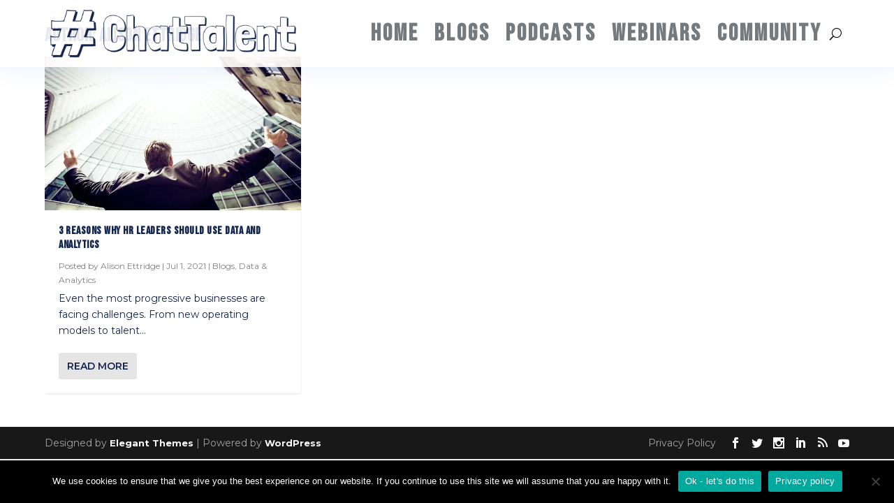

--- FILE ---
content_type: text/html; charset=UTF-8
request_url: https://www.chattalent.com/author/alisonettridge/
body_size: 16138
content:
<!DOCTYPE html>
<html class=" optml_no_js " lang="en-GB">
<head>
	<meta charset="UTF-8" />
			
	<meta http-equiv="X-UA-Compatible" content="IE=edge">
	<link rel="pingback" href="https://www.chattalent.com/xmlrpc.php" />

		<!--[if lt IE 9]>
	<script src="https://www.chattalent.com/wp-content/themes/Extra/scripts/ext/html5.js" type="text/javascript"></script>
	<![endif]-->

	<script type="text/javascript">
		document.documentElement.className = 'js';
	</script>
	
	<script>var et_site_url='https://www.chattalent.com';var et_post_id='0';function et_core_page_resource_fallback(a,b){"undefined"===typeof b&&(b=a.sheet.cssRules&&0===a.sheet.cssRules.length);b&&(a.onerror=null,a.onload=null,a.href?a.href=et_site_url+"/?et_core_page_resource="+a.id+et_post_id:a.src&&(a.src=et_site_url+"/?et_core_page_resource="+a.id+et_post_id))}
</script><meta name='robots' content='index, follow, max-image-preview:large, max-snippet:-1, max-video-preview:-1' />
<!-- Jetpack Site Verification Tags -->
<meta name="msvalidate.01" content="EA8863A1B0E7D19A21A5BFDB826959E9" />

	<!-- This site is optimized with the Yoast SEO Premium plugin v16.6 (Yoast SEO v20.6) - https://yoast.com/wordpress/plugins/seo/ -->
	<title>Alison Ettridge, Author at #ChatTalent</title>
<link data-rocket-preload as="style" href="https://fonts.googleapis.com/css?family=Open%20Sans%3A400%2C700%7CBebas%20Neue%3Aregular%7CMontserrat%3A100%2C100italic%2C200%2C200italic%2C300%2C300italic%2Cregular%2Citalic%2C500%2C500italic%2C600%2C600italic%2C700%2C700italic%2C800%2C800italic%2C900%2C900italic&#038;subset=latin%2Clatin-ext&#038;display=swap" rel="preload">
<link href="https://fonts.googleapis.com/css?family=Open%20Sans%3A400%2C700%7CBebas%20Neue%3Aregular%7CMontserrat%3A100%2C100italic%2C200%2C200italic%2C300%2C300italic%2Cregular%2Citalic%2C500%2C500italic%2C600%2C600italic%2C700%2C700italic%2C800%2C800italic%2C900%2C900italic&#038;subset=latin%2Clatin-ext&#038;display=swap" media="print" onload="this.media=&#039;all&#039;" rel="stylesheet">
<noscript data-wpr-hosted-gf-parameters=""><link rel="stylesheet" href="https://fonts.googleapis.com/css?family=Open%20Sans%3A400%2C700%7CBebas%20Neue%3Aregular%7CMontserrat%3A100%2C100italic%2C200%2C200italic%2C300%2C300italic%2Cregular%2Citalic%2C500%2C500italic%2C600%2C600italic%2C700%2C700italic%2C800%2C800italic%2C900%2C900italic&#038;subset=latin%2Clatin-ext&#038;display=swap"></noscript>
<style id="rocket-critical-css">:root{--wp-admin-theme-color:#007cba;--wp-admin-theme-color-darker-10:#006ba1;--wp-admin-theme-color-darker-20:#005a87}#cookie-notice *{-webkit-box-sizing:border-box;-moz-box-sizing:border-box;box-sizing:border-box}#cookie-notice .cookie-notice-container{display:block}#cookie-notice.cookie-notice-hidden .cookie-notice-container{display:none}.cookie-notice-container{padding:15px 30px;text-align:center;width:100%;z-index:2}.cn-close-icon{position:absolute;right:15px;top:50%;margin-top:-10px;width:15px;height:15px;opacity:.5;padding:10px;outline:0}.cn-close-icon:after,.cn-close-icon:before{position:absolute;content:' ';height:15px;width:2px;top:3px;background-color:#fff}.cn-close-icon:before{transform:rotate(45deg)}.cn-close-icon:after{transform:rotate(-45deg)}#cookie-notice .cn-button{margin:0 0 0 10px;border:none}.cn-button{font-family:-apple-system,BlinkMacSystemFont,Arial,Roboto,"Helvetica Neue",sans-serif;font-weight:400;font-size:13px;letter-spacing:.25px;line-height:20px;margin:0;padding:0;text-align:center;text-transform:none;display:inline-block;touch-action:manipulation;white-space:nowrap;outline:0;box-shadow:none;text-shadow:none;border:none;-webkit-border-radius:3px;-moz-border-radius:3px;border-radius:3px}.cn-button.bootstrap{text-decoration:none;padding:8.5px 10px;line-height:1}.cn-button.bootstrap{color:#fff;background:#00a99d}.cn-text-container{margin:0 0 6px 0}.cn-buttons-container,.cn-text-container{display:inline-block}@media all and (max-width:900px){.cookie-notice-container #cn-notice-text{display:block}.cookie-notice-container #cn-notice-buttons{display:block}#cookie-notice .cn-button{margin:0 5px 5px 5px}}@media all and (max-width:480px){.cookie-notice-container{padding:15px 25px}}html,body,div,span,iframe,h1,p,a,img,ul,li,form,header,nav,section,video{margin:0;padding:0;border:0;font-size:100%;font:inherit;vertical-align:baseline}header,nav,section{display:block}body{line-height:1}ul{list-style:none}body{background:#ecf0f5;padding:0;margin:0;color:rgba(0,0,0,0.5);font-family:"Open Sans",sans-serif;font-size:14px;font-weight:400;line-height:1.7em;-webkit-font-smoothing:antialiased;-moz-osx-font-smoothing:grayscale}a{color:rgba(0,0,0,0.75);text-decoration:none;word-break:break-word;word-wrap:break-word}a:visited{color:inherit}h1{padding-bottom:10px;color:rgba(0,0,0,0.75);font-family:"Open Sans";font-weight:700;letter-spacing:0.5px;line-height:1.3em;text-transform:uppercase}h1{font-size:26px}p{margin-bottom:1.6em;line-height:1.7em;word-break:break-word;word-wrap:break-word}p:last-of-type{margin-bottom:0}ul{list-style-type:disc;padding:.7em 0 .3em 1.143em;line-height:1.7em}ul li{margin-bottom:.7em}iframe,video{max-width:100%}.clearfix:after{content:'';clear:both;display:block;width:0;height:0;overflow:hidden;visibility:hidden}img{height:auto;max-width:100%}input,input[type="search"]{outline:none;background:rgba(0,0,0,0.05);border:0;border-radius:3px;-webkit-box-shadow:none;box-shadow:none;-webkit-box-sizing:border-box;box-sizing:border-box;padding:10px 12px;color:rgba(0,0,0,0.6);font-family:inherit;font-size:inherit;font-weight:inherit;line-height:normal}input::-webkit-input-placeholder,input[type="search"]::-webkit-input-placeholder{color:inherit;font-size:inherit;font-family:inherit;font-weight:600;letter-spacing:1.2px;text-transform:uppercase}input:-ms-input-placeholder,input[type="search"]:-ms-input-placeholder{color:inherit;font-size:inherit;font-family:inherit;font-weight:600;letter-spacing:1.2px;text-transform:uppercase}input::-ms-input-placeholder,input[type="search"]::-ms-input-placeholder{color:inherit;font-size:inherit;font-family:inherit;font-weight:600;letter-spacing:1.2px;text-transform:uppercase}input::-webkit-search-decoration,input::-webkit-search-cancel-button,input::-webkit-search-results-button,input::-webkit-search-results-decoration,input[type="search"]::-webkit-search-decoration,input[type="search"]::-webkit-search-cancel-button,input[type="search"]::-webkit-search-results-button,input[type="search"]::-webkit-search-results-decoration{display:none}#page-container{background:transparent}.et_pb_module{border-color:#00A8FF}@font-face{font-family:'ETmodules';font-display:swap;src:url(https://mk0chattalentm43f0pi.kinstacdn.com/wp-content/themes/Extra/core/admin/fonts/modules.eot);src:url(https://mk0chattalentm43f0pi.kinstacdn.com/wp-content/themes/Extra/core/admin/fonts/modules.eot?#iefix) format("embedded-opentype"),url(https://mk0chattalentm43f0pi.kinstacdn.com/wp-content/themes/Extra/core/admin/fonts/modules.ttf) format("truetype"),url(https://mk0chattalentm43f0pi.kinstacdn.com/wp-content/themes/Extra/core/admin/fonts/modules.woff) format("woff"),url(https://mk0chattalentm43f0pi.kinstacdn.com/wp-content/themes/Extra/core/admin/fonts/modules.svg#ETmodules) format("svg");font-weight:normal;font-style:normal}*{-webkit-box-sizing:border-box;box-sizing:border-box}.mobile_menu_bar:before{font-family:'ETmodules'!important;speak:none;font-style:normal;font-weight:normal;-webkit-font-feature-settings:normal;font-feature-settings:normal;font-variant:normal;text-transform:none;line-height:1;-webkit-font-smoothing:antialiased;-moz-osx-font-smoothing:grayscale;text-shadow:0px 0px}.et-pb-icon{font-family:'ETmodules';content:attr(data-icon);speak:none;font-weight:normal;-webkit-font-feature-settings:normal;font-feature-settings:normal;font-variant:normal;text-transform:none;line-height:1;-webkit-font-smoothing:antialiased;font-size:96px;font-style:normal;display:inline-block;-webkit-box-sizing:border-box;box-sizing:border-box}.nav li{position:relative;line-height:1em}.et_mobile_nav_menu{float:right;display:none}.mobile_menu_bar{position:relative;display:block;line-height:0}.mobile_menu_bar:before{content:"\61";font-size:32px;position:relative;left:0;top:0}.et_pb_module .mobile_menu_bar:before{top:2px}@media all and (min-width:981px){.et_pb_gutters3 .et_pb_column{margin-right:5.5%}.et_pb_gutters3 .et_pb_column_4_4{width:100%}.et_pb_gutters3 .et_pb_column_4_4 .et_pb_module{margin-bottom:2.75%}.et_pb_gutters1 .et_pb_column,.et_pb_gutters1.et_pb_row .et_pb_column{margin-right:0}.et_pb_gutters1 .et_pb_column_4_4,.et_pb_gutters1.et_pb_row .et_pb_column_4_4{width:100%}.et_pb_gutters1 .et_pb_column_4_4 .et_pb_module,.et_pb_gutters1.et_pb_row .et_pb_column_4_4 .et_pb_module{margin-bottom:0}}@media all and (max-width:980px){.et_pb_gutters1 .et_pb_column,.et_pb_gutters1.et_pb_row .et_pb_column{margin-bottom:0}.et_pb_gutters1 .et_pb_column .et_pb_module,.et_pb_gutters1.et_pb_row .et_pb_column .et_pb_module{margin-bottom:0}}@media all and (max-width:767px){.et_pb_gutters1 .et_pb_column,.et_pb_gutters1.et_pb_row .et_pb_column{margin-bottom:0}.et_pb_gutters1 .et_pb_column .et_pb_module,.et_pb_gutters1.et_pb_row .et_pb_column .et_pb_module{margin-bottom:0}}@media all and (max-width:479px){.et_pb_column{width:100%!important}.et_pb_gutters1 .et_pb_column,.et_pb_gutters1.et_pb_row .et_pb_column{margin:0!important}.et_pb_gutters1 .et_pb_column .et_pb_module,.et_pb_gutters1.et_pb_row .et_pb_column .et_pb_module{margin-bottom:0}}.clearfix:after{visibility:hidden;display:block;font-size:0;content:" ";clear:both;height:0}.et_pb_row{width:80%;max-width:1080px;margin:auto;position:relative}.et_builder_inner_content{position:relative;z-index:1}header .et_builder_inner_content{z-index:2}.et_pb_column{float:left;background-size:cover;background-position:center;position:relative;z-index:2;min-height:1px}.et_pb_column--with-menu{z-index:3}.et_pb_css_mix_blend_mode_passthrough{mix-blend-mode:unset!important}.et-menu li{display:inline-block;font-size:14px;padding-right:22px}.et-menu>li:last-child{padding-right:0}.et-menu a{color:rgba(0,0,0,0.6);text-decoration:none;display:block;position:relative}.et-menu li>a{padding-bottom:29px;word-wrap:break-word}.et_pb_row,.et_pb_column,.et_pb_module,.et_pb_with_background{background-size:cover;background-position:center;background-repeat:no-repeat}.et_pb_with_border .et_pb_post img:not(.woocommerce-placeholder){border-width:0;border-style:solid;border-color:#333333}.et_pb_image_container img,.et_pb_post a img{vertical-align:bottom;max-width:100%}.et_pb_blog_grid .et_pb_image_container img{min-width:100%;max-width:100%;height:auto}.et_pb_menu .et-menu-nav,.et_pb_menu .et-menu-nav>ul{float:none}.et_pb_menu .et-menu-nav>ul,.et_pb_menu .et-menu-nav>ul{padding:0!important;line-height:1.7em}.et_pb_menu_inner_container{position:relative}.et_pb_menu__wrap .mobile_menu_bar{-webkit-transform:translate(0,3%);transform:translate(0,3%)}.et_pb_menu__wrap .mobile_menu_bar:before{top:0}.et_pb_menu__logo{overflow:hidden}.et_pb_menu__logo img{display:block}.et_pb_menu__search-button:after{content:"\55"}button.et_pb_menu__icon{display:-webkit-box;display:-ms-flexbox;display:flex;-webkit-box-align:center;-ms-flex-align:center;align-items:center;padding:0;margin:0 11px;font-family:'ETmodules';font-size:17px;background:none;border:0}.et_pb_menu .et_pb_menu__wrap{-webkit-box-flex:1;-ms-flex:1 1 auto;flex:1 1 auto;display:-webkit-box;display:-ms-flexbox;display:flex;-webkit-box-pack:start;-ms-flex-pack:start;justify-content:flex-start;-webkit-box-align:stretch;-ms-flex-align:stretch;align-items:stretch;-ms-flex-wrap:wrap;flex-wrap:wrap;opacity:1}.et_pb_menu .et_pb_menu__menu{-webkit-box-flex:0;-ms-flex:0 1 auto;flex:0 1 auto;display:-webkit-box;display:-ms-flexbox;display:flex;-webkit-box-pack:start;-ms-flex-pack:start;justify-content:flex-start;-webkit-box-align:stretch;-ms-flex-align:stretch;align-items:stretch}.et_pb_menu .et_pb_menu__menu>nav{display:-webkit-box;display:-ms-flexbox;display:flex;-webkit-box-align:stretch;-ms-flex-align:stretch;align-items:stretch}.et_pb_menu .et_pb_menu__menu>nav>ul{display:-webkit-box;display:-ms-flexbox;display:flex;-ms-flex-wrap:wrap;flex-wrap:wrap;-webkit-box-pack:start;-ms-flex-pack:start;justify-content:flex-start;-webkit-box-align:stretch;-ms-flex-align:stretch;align-items:stretch}.et_pb_menu .et_pb_menu__menu>nav>ul>li{position:relative;display:-webkit-box;display:-ms-flexbox;display:flex;-webkit-box-align:stretch;-ms-flex-align:stretch;align-items:stretch;margin:0}.et_pb_menu--with-logo .et_pb_menu__menu>nav>ul>li>a{display:-webkit-box;display:-ms-flexbox;display:flex;-webkit-box-align:center;-ms-flex-align:center;align-items:center;padding:31px 0;white-space:nowrap}.et_pb_menu--with-logo .et_pb_menu__menu>nav>ul>li>a:after{top:50%!important;-webkit-transform:translate(0,-50%);transform:translate(0,-50%)}.et_pb_menu .et_pb_menu__icon{-webkit-box-flex:0;-ms-flex:0 0 auto;flex:0 0 auto}.et_pb_menu .et-menu{margin-left:-11px;margin-right:-11px}.et_pb_menu .et-menu>li{padding-left:11px;padding-right:11px}.et_pb_menu--style-left_aligned .et_pb_menu_inner_container{display:-webkit-box;display:-ms-flexbox;display:flex;-webkit-box-align:stretch;-ms-flex-align:stretch;align-items:stretch}.et_pb_menu--style-left_aligned .et_pb_menu__logo-wrap{-webkit-box-flex:0;-ms-flex:0 1 auto;flex:0 1 auto;display:-webkit-box;display:-ms-flexbox;display:flex;-webkit-box-align:center;-ms-flex-align:center;align-items:center}.et_pb_menu--style-left_aligned .et_pb_menu__logo{margin-right:30px}.et_pb_menu--style-left_aligned.et_pb_text_align_right .et_pb_menu__wrap{-webkit-box-pack:end;-ms-flex-pack:end;justify-content:flex-end}.et_pb_menu--style-left_aligned.et_pb_text_align_right .et_pb_menu__menu>nav>ul{-webkit-box-pack:end;-ms-flex-pack:end;justify-content:flex-end}.et_pb_menu .et_pb_menu__search-container{position:absolute;display:-webkit-box;display:-ms-flexbox;display:flex;-webkit-box-pack:stretch;-ms-flex-pack:stretch;justify-content:stretch;-ms-flex-line-pack:stretch;align-content:stretch;left:0;bottom:0;width:100%;height:100%;opacity:0;z-index:999}.et_pb_menu .et_pb_menu__search-container--disabled{display:none}.et_pb_menu .et_pb_menu__search{-webkit-box-flex:1;-ms-flex:1 1 auto;flex:1 1 auto;display:-webkit-box;display:-ms-flexbox;display:flex;-webkit-box-pack:stretch;-ms-flex-pack:stretch;justify-content:stretch;-webkit-box-align:center;-ms-flex-align:center;align-items:center}.et_pb_menu .et_pb_menu__search-form{-webkit-box-flex:1;-ms-flex:1 1 auto;flex:1 1 auto}.et_pb_menu .et_pb_menu__search-input{border:0;width:100%;color:#333;background:transparent}.et_pb_menu .et_pb_menu__close-search-button{-webkit-box-flex:0;-ms-flex:0 0 auto;flex:0 0 auto}.et_pb_menu .et_pb_menu__close-search-button:after{content:"\4d";font-size:1.7em}.et_pb_row:after{content:"";display:block;clear:both;visibility:hidden;line-height:0;height:0;width:0}.et_pb_section{background-position:center;background-size:100%;background-size:cover}.et_pb_preload .et_pb_section_video_bg{visibility:hidden}.et_pb_preload,.et_pb_section.et_pb_section_video.et_pb_preload{position:relative;background:#464646!important}.et_pb_preload:before{content:'';position:absolute;top:50%;left:50%;background:url(https://ml6w53qxryn4.i.optimole.com/w:auto/h:auto/q:mauto/f:best/ig:avif/https://mk0chattalentm43f0pi.kinstacdn.com/wp-content/themes/Extra/includes/builder/styles/images/preloader.gif) no-repeat;border-radius:32px;width:32px;height:32px;margin:-16px 0 0 -16px}.et_pb_bg_layout_dark,.et_pb_bg_layout_dark h1{color:#FFF!important}.et_pb_text_align_center{text-align:center}.et_pb_text_align_right{text-align:right}.et_pb_section{position:relative;background-color:#FFF}.et_pb_section--fixed{width:100%}.et_pb_fullwidth_section{padding:0}.et_pb_top_inside_divider{display:block;background-repeat-y:no-repeat;height:100%;position:absolute;width:100%}.et_pb_top_inside_divider{margin-top:-1px}.et_pb_section_video:not(.et_pb_menu):not(.et_pb_fullwidth_menu){overflow:hidden;position:relative}.et_pb_section_video_bg{visibility:visible;position:absolute;top:0;left:0;width:100%;height:100%;overflow:hidden;display:block}.et_pb_section_video_bg video{max-width:none}.et_pb_row .et_pb_column:last-child,.et_pb_row .et_pb_column.et-last-child{margin-right:0!important}.et_pb_fullwidth_header{padding:50px 0;position:relative;background-position:center center;background-size:cover}.et_pb_fullwidth_header_subhead{display:block}.et_pb_fullscreen{padding:0}header.et-l.et-l--header:after{clear:both;display:block;content:''}.et_pb_fullwidth_header .et_pb_fullwidth_header_container{position:relative;z-index:3;width:80%;max-width:1080px;margin-left:auto;margin-right:auto}.et_pb_fullscreen .et_pb_fullwidth_header_container{height:10px;min-height:100vh;width:80%;max-width:none}.et_pb_fullwidth_header .et_pb_fullwidth_header_container.center{display:-moz-flex;display:-ms-flex;display:-webkit-box;display:-ms-flexbox;display:flex;-webkit-box-orient:horizontal;-webkit-box-direction:normal;-ms-flex-flow:row wrap;flex-flow:row wrap;-moz-justify-content:center;-ms-justify-content:center;-webkit-box-pack:center;-ms-flex-pack:center;justify-content:center}.et_pb_fullwidth_header .et_pb_fullwidth_header_container.center .header-content-container{width:100%;-ms-align-self:center;-ms-flex-item-align:center;align-self:center}.et_pb_fullwidth_header .et_pb_fullwidth_header_container.center .header-content-container.center{-ms-align-self:center;-ms-flex-item-align:center;align-self:center}.et_pb_fullwidth_header .header-content{padding:10px;text-align:center}.et_pb_fullwidth_header .et_pb_fullwidth_header_container.center .header-content{margin:20px auto;width:80%;max-width:800px}.et_pb_fullwidth_header .et_pb_fullwidth_header_overlay{content:"";position:absolute;top:0;left:0;bottom:0;right:0;z-index:2}.et_pb_fullwidth_header .et_pb_fullwidth_header_scroll{width:100%;min-height:30px;text-align:center;padding-top:10px;padding-bottom:20px;margin:0 auto;position:absolute;z-index:3;right:0;bottom:0;left:0}.et_pb_fullwidth_header .et_pb_fullwidth_header_scroll a{display:inline-block}.et_pb_fullwidth_header .et_pb_fullwidth_header_scroll a .et-pb-icon{color:#FFF;font-size:3.5em}.et_pb_module{-webkit-animation-timing-function:linear;animation-timing-function:linear}.et_pb_module{-webkit-animation-duration:200ms;animation-duration:200ms}@media all and (min-width:981px){.et_pb_section{padding:4% 0}.et_pb_fullwidth_section{padding:0}.et_pb_row{padding:2% 0}.et_pb_section .et_pb_row .et_pb_column .et_pb_module:last-child{margin-bottom:0}.et_pb_row .et_pb_column:last-child,.et_pb_row .et_pb_column.et-last-child{margin-right:0!important}}@media all and (max-width:980px){.et_pb_column{width:100%;margin-bottom:30px}.et_pb_section{padding:50px 0}.et_pb_fullwidth_section{padding:0}.et_pb_row{padding:30px 0}.et_pb_row .et_pb_column:last-child,.et_pb_row .et_pb_column.et-last-child{margin-bottom:0}.et_pb_column .et_pb_module{margin-bottom:30px}.et_pb_row .et_pb_column .et_pb_module:last-child{margin-bottom:0}.et-menu{display:none}.et_pb_menu--style-left_aligned .et_pb_menu_inner_container{-webkit-box-align:center;-ms-flex-align:center;align-items:center}.et_pb_menu--style-left_aligned .et_pb_menu__wrap{-webkit-box-pack:end;-ms-flex-pack:end;justify-content:flex-end}.et_pb_menu--style-left_aligned.et_pb_text_align_right .et_pb_menu__wrap{-webkit-box-pack:end;-ms-flex-pack:end;justify-content:flex-end}.et_pb_menu .et_pb_menu__menu{display:none}.et_pb_menu .et_mobile_nav_menu{float:none;margin:0 6px;display:-webkit-box;display:-ms-flexbox;display:flex;-webkit-box-align:center;-ms-flex-align:center;align-items:center}.et_mobile_nav_menu{display:block;margin-top:-1px}.et_pb_row{max-width:1080px}}.et_animated{opacity:0;-webkit-animation-duration:1s;animation-duration:1s;-webkit-animation-fill-mode:both!important;animation-fill-mode:both!important}.et_multi_view_hidden{display:none!important}.clearfix:after{visibility:hidden;display:block;font-size:0;content:" ";clear:both;height:0}button::-moz-focus-inner{padding:0;border:0}@media screen and (max-width:1200px) and (min-width:980px){header.et-l.et-l--header .et_pb_menu__menu{display:none}header.et-l.et-l--header .et_mobile_nav_menu{display:block!important}}.custom-slider-no-excerpt .et_pb_slide_content>div{display:none}</style>
	<link rel="canonical" href="https://www.chattalent.com/author/alisonettridge/" />
	<meta property="og:locale" content="en_GB" />
	<meta property="og:type" content="profile" />
	<meta property="og:title" content="Alison Ettridge" />
	<meta property="og:url" content="https://www.chattalent.com/author/alisonettridge/" />
	<meta property="og:site_name" content="#ChatTalent" />
	<meta property="og:image" content="https://ml6w53qxryn4.i.optimole.com/w:800/h:800/q:mauto/f:best/ig:avif/https://www.chattalent.com/wp-content/uploads/2021/06/Alison-Ettridge.png" />
	<meta property="og:image:width" content="800" />
	<meta property="og:image:height" content="800" />
	<meta property="og:image:type" content="image/png" />
	<meta name="twitter:card" content="summary_large_image" />
	<meta name="twitter:site" content="@ChatTalentNow" />
	<script type="application/ld+json" class="yoast-schema-graph">{"@context":"https://schema.org","@graph":[{"@type":"ProfilePage","@id":"https://www.chattalent.com/author/alisonettridge/","url":"https://www.chattalent.com/author/alisonettridge/","name":"Alison Ettridge, Author at #ChatTalent","isPartOf":{"@id":"https://www.chattalent.com/#website"},"primaryImageOfPage":{"@id":"https://www.chattalent.com/author/alisonettridge/#primaryimage"},"image":{"@id":"https://www.chattalent.com/author/alisonettridge/#primaryimage"},"thumbnailUrl":"https://ml6w53qxryn4.i.optimole.com/w:1619/h:1080/q:mauto/f:best/ig:avif/https://www.chattalent.com/wp-content/uploads/2021/06/razvan-chisu-Ua-agENjmI4-unsplash-scaled.jpg","breadcrumb":{"@id":"https://www.chattalent.com/author/alisonettridge/#breadcrumb"},"inLanguage":"en-GB","potentialAction":[{"@type":"ReadAction","target":["https://www.chattalent.com/author/alisonettridge/"]}]},{"@type":"ImageObject","inLanguage":"en-GB","@id":"https://www.chattalent.com/author/alisonettridge/#primaryimage","url":"https://ml6w53qxryn4.i.optimole.com/w:1619/h:1080/q:mauto/f:best/ig:avif/https://www.chattalent.com/wp-content/uploads/2021/06/razvan-chisu-Ua-agENjmI4-unsplash-scaled.jpg","contentUrl":"https://ml6w53qxryn4.i.optimole.com/w:1619/h:1080/q:mauto/f:best/ig:avif/https://www.chattalent.com/wp-content/uploads/2021/06/razvan-chisu-Ua-agENjmI4-unsplash-scaled.jpg","width":2560,"height":1707,"caption":"3 reasons why HR leaders should use data and analytics"},{"@type":"BreadcrumbList","@id":"https://www.chattalent.com/author/alisonettridge/#breadcrumb","itemListElement":[{"@type":"ListItem","position":1,"name":"Home","item":"https://www.chattalent.com/"},{"@type":"ListItem","position":2,"name":"Archives for Alison Ettridge"}]},{"@type":"WebSite","@id":"https://www.chattalent.com/#website","url":"https://www.chattalent.com/","name":"#ChatTalent","description":"Join the talent conversation","publisher":{"@id":"https://www.chattalent.com/#organization"},"potentialAction":[{"@type":"SearchAction","target":{"@type":"EntryPoint","urlTemplate":"https://www.chattalent.com/?s={search_term_string}"},"query-input":"required name=search_term_string"}],"inLanguage":"en-GB"},{"@type":"Organization","@id":"https://www.chattalent.com/#organization","name":"#ChatTalent","url":"https://www.chattalent.com/","logo":{"@type":"ImageObject","inLanguage":"en-GB","@id":"https://www.chattalent.com/#/schema/logo/image/","url":"https://ml6w53qxryn4.i.optimole.com/w:auto/h:auto/q:mauto/f:best/ig:avif/https://www.chattalent.com/wp-content/uploads/2017/11/ChatTalentLogo.jpg","contentUrl":"https://ml6w53qxryn4.i.optimole.com/w:auto/h:auto/q:mauto/f:best/ig:avif/https://www.chattalent.com/wp-content/uploads/2017/11/ChatTalentLogo.jpg","width":1024,"height":238,"caption":"#ChatTalent"},"image":{"@id":"https://www.chattalent.com/#/schema/logo/image/"},"sameAs":["https://www.facebook.com/chattalent/","https://twitter.com/ChatTalentNow","https://www.instagram.com/chattalentnow/","https://www.linkedin.com/company/chattalent","https://www.youtube.com/channel/UCWkMXdM4tkG14CIjQiCpPjA"]},{"@type":"Person","@id":"https://www.chattalent.com/#/schema/person/dc6aaab72ca4be59fe2cca18687ee29f","name":"Alison Ettridge","image":{"@type":"ImageObject","inLanguage":"en-GB","@id":"https://www.chattalent.com/#/schema/person/image/","url":"https://ml6w53qxryn4.i.optimole.com/w:96/h:96/q:mauto/f:best/ig:avif/dpr:2/https://www.chattalent.com/wp-content/uploads/2021/06/Alison-Ettridge.png","contentUrl":"https://ml6w53qxryn4.i.optimole.com/w:96/h:96/q:mauto/f:best/ig:avif/dpr:2/https://www.chattalent.com/wp-content/uploads/2021/06/Alison-Ettridge.png","caption":"Alison Ettridge"},"mainEntityOfPage":{"@id":"https://www.chattalent.com/author/alisonettridge/"}}]}</script>
	<!-- / Yoast SEO Premium plugin. -->


<link rel='dns-prefetch' href='//secure.gravatar.com' />
<link rel='dns-prefetch' href='//fonts.googleapis.com' />
<link rel='dns-prefetch' href='//v0.wordpress.com' />
<link rel='dns-prefetch' href='//jetpack.wordpress.com' />
<link rel='dns-prefetch' href='//s0.wp.com' />
<link rel='dns-prefetch' href='//public-api.wordpress.com' />
<link rel='dns-prefetch' href='//0.gravatar.com' />
<link rel='dns-prefetch' href='//1.gravatar.com' />
<link rel='dns-prefetch' href='//2.gravatar.com' />
<link rel='dns-prefetch' href='//ml6w53qxryn4.i.optimole.com' />
<link href='https://fonts.gstatic.com' crossorigin rel='preconnect' />
<link rel='preconnect' href='https://ml6w53qxryn4.i.optimole.com' />
<link rel="alternate" type="application/rss+xml" title="#ChatTalent &raquo; Feed" href="https://www.chattalent.com/feed/" />
<link rel="alternate" type="application/rss+xml" title="#ChatTalent &raquo; Comments Feed" href="https://www.chattalent.com/comments/feed/" />
<link rel="alternate" type="application/rss+xml" title="#ChatTalent &raquo; Posts by Alison Ettridge Feed" href="https://www.chattalent.com/author/alisonettridge/feed/" />
<meta content="Extra v.4.8.2" name="generator"/><style type="text/css">
img.wp-smiley,
img.emoji {
	display: inline !important;
	border: none !important;
	box-shadow: none !important;
	height: 1em !important;
	width: 1em !important;
	margin: 0 0.07em !important;
	vertical-align: -0.1em !important;
	background: none !important;
	padding: 0 !important;
}
</style>
	<link rel='preload'   href='https://www.chattalent.com/wp-includes/css/dist/block-library/style.min.css?ver=6.0.11' data-rocket-async="style" as="style" onload="this.onload=null;this.rel='stylesheet'" onerror="this.removeAttribute('data-rocket-async')"  type='text/css' media='all' />
<style id='wp-block-library-inline-css' type='text/css'>
.has-text-align-justify{text-align:justify;}
</style>
<link rel='preload'   href='https://www.chattalent.com/wp-includes/js/mediaelement/mediaelementplayer-legacy.min.css?ver=4.2.16' data-rocket-async="style" as="style" onload="this.onload=null;this.rel='stylesheet'" onerror="this.removeAttribute('data-rocket-async')"  type='text/css' media='all' />
<link rel='preload'   href='https://www.chattalent.com/wp-includes/js/mediaelement/wp-mediaelement.min.css?ver=6.0.11' data-rocket-async="style" as="style" onload="this.onload=null;this.rel='stylesheet'" onerror="this.removeAttribute('data-rocket-async')"  type='text/css' media='all' />
<style id='global-styles-inline-css' type='text/css'>
body{--wp--preset--color--black: #000000;--wp--preset--color--cyan-bluish-gray: #abb8c3;--wp--preset--color--white: #ffffff;--wp--preset--color--pale-pink: #f78da7;--wp--preset--color--vivid-red: #cf2e2e;--wp--preset--color--luminous-vivid-orange: #ff6900;--wp--preset--color--luminous-vivid-amber: #fcb900;--wp--preset--color--light-green-cyan: #7bdcb5;--wp--preset--color--vivid-green-cyan: #00d084;--wp--preset--color--pale-cyan-blue: #8ed1fc;--wp--preset--color--vivid-cyan-blue: #0693e3;--wp--preset--color--vivid-purple: #9b51e0;--wp--preset--gradient--vivid-cyan-blue-to-vivid-purple: linear-gradient(135deg,rgba(6,147,227,1) 0%,rgb(155,81,224) 100%);--wp--preset--gradient--light-green-cyan-to-vivid-green-cyan: linear-gradient(135deg,rgb(122,220,180) 0%,rgb(0,208,130) 100%);--wp--preset--gradient--luminous-vivid-amber-to-luminous-vivid-orange: linear-gradient(135deg,rgba(252,185,0,1) 0%,rgba(255,105,0,1) 100%);--wp--preset--gradient--luminous-vivid-orange-to-vivid-red: linear-gradient(135deg,rgba(255,105,0,1) 0%,rgb(207,46,46) 100%);--wp--preset--gradient--very-light-gray-to-cyan-bluish-gray: linear-gradient(135deg,rgb(238,238,238) 0%,rgb(169,184,195) 100%);--wp--preset--gradient--cool-to-warm-spectrum: linear-gradient(135deg,rgb(74,234,220) 0%,rgb(151,120,209) 20%,rgb(207,42,186) 40%,rgb(238,44,130) 60%,rgb(251,105,98) 80%,rgb(254,248,76) 100%);--wp--preset--gradient--blush-light-purple: linear-gradient(135deg,rgb(255,206,236) 0%,rgb(152,150,240) 100%);--wp--preset--gradient--blush-bordeaux: linear-gradient(135deg,rgb(254,205,165) 0%,rgb(254,45,45) 50%,rgb(107,0,62) 100%);--wp--preset--gradient--luminous-dusk: linear-gradient(135deg,rgb(255,203,112) 0%,rgb(199,81,192) 50%,rgb(65,88,208) 100%);--wp--preset--gradient--pale-ocean: linear-gradient(135deg,rgb(255,245,203) 0%,rgb(182,227,212) 50%,rgb(51,167,181) 100%);--wp--preset--gradient--electric-grass: linear-gradient(135deg,rgb(202,248,128) 0%,rgb(113,206,126) 100%);--wp--preset--gradient--midnight: linear-gradient(135deg,rgb(2,3,129) 0%,rgb(40,116,252) 100%);--wp--preset--duotone--dark-grayscale: url('#wp-duotone-dark-grayscale');--wp--preset--duotone--grayscale: url('#wp-duotone-grayscale');--wp--preset--duotone--purple-yellow: url('#wp-duotone-purple-yellow');--wp--preset--duotone--blue-red: url('#wp-duotone-blue-red');--wp--preset--duotone--midnight: url('#wp-duotone-midnight');--wp--preset--duotone--magenta-yellow: url('#wp-duotone-magenta-yellow');--wp--preset--duotone--purple-green: url('#wp-duotone-purple-green');--wp--preset--duotone--blue-orange: url('#wp-duotone-blue-orange');--wp--preset--font-size--small: 13px;--wp--preset--font-size--medium: 20px;--wp--preset--font-size--large: 36px;--wp--preset--font-size--x-large: 42px;}.has-black-color{color: var(--wp--preset--color--black) !important;}.has-cyan-bluish-gray-color{color: var(--wp--preset--color--cyan-bluish-gray) !important;}.has-white-color{color: var(--wp--preset--color--white) !important;}.has-pale-pink-color{color: var(--wp--preset--color--pale-pink) !important;}.has-vivid-red-color{color: var(--wp--preset--color--vivid-red) !important;}.has-luminous-vivid-orange-color{color: var(--wp--preset--color--luminous-vivid-orange) !important;}.has-luminous-vivid-amber-color{color: var(--wp--preset--color--luminous-vivid-amber) !important;}.has-light-green-cyan-color{color: var(--wp--preset--color--light-green-cyan) !important;}.has-vivid-green-cyan-color{color: var(--wp--preset--color--vivid-green-cyan) !important;}.has-pale-cyan-blue-color{color: var(--wp--preset--color--pale-cyan-blue) !important;}.has-vivid-cyan-blue-color{color: var(--wp--preset--color--vivid-cyan-blue) !important;}.has-vivid-purple-color{color: var(--wp--preset--color--vivid-purple) !important;}.has-black-background-color{background-color: var(--wp--preset--color--black) !important;}.has-cyan-bluish-gray-background-color{background-color: var(--wp--preset--color--cyan-bluish-gray) !important;}.has-white-background-color{background-color: var(--wp--preset--color--white) !important;}.has-pale-pink-background-color{background-color: var(--wp--preset--color--pale-pink) !important;}.has-vivid-red-background-color{background-color: var(--wp--preset--color--vivid-red) !important;}.has-luminous-vivid-orange-background-color{background-color: var(--wp--preset--color--luminous-vivid-orange) !important;}.has-luminous-vivid-amber-background-color{background-color: var(--wp--preset--color--luminous-vivid-amber) !important;}.has-light-green-cyan-background-color{background-color: var(--wp--preset--color--light-green-cyan) !important;}.has-vivid-green-cyan-background-color{background-color: var(--wp--preset--color--vivid-green-cyan) !important;}.has-pale-cyan-blue-background-color{background-color: var(--wp--preset--color--pale-cyan-blue) !important;}.has-vivid-cyan-blue-background-color{background-color: var(--wp--preset--color--vivid-cyan-blue) !important;}.has-vivid-purple-background-color{background-color: var(--wp--preset--color--vivid-purple) !important;}.has-black-border-color{border-color: var(--wp--preset--color--black) !important;}.has-cyan-bluish-gray-border-color{border-color: var(--wp--preset--color--cyan-bluish-gray) !important;}.has-white-border-color{border-color: var(--wp--preset--color--white) !important;}.has-pale-pink-border-color{border-color: var(--wp--preset--color--pale-pink) !important;}.has-vivid-red-border-color{border-color: var(--wp--preset--color--vivid-red) !important;}.has-luminous-vivid-orange-border-color{border-color: var(--wp--preset--color--luminous-vivid-orange) !important;}.has-luminous-vivid-amber-border-color{border-color: var(--wp--preset--color--luminous-vivid-amber) !important;}.has-light-green-cyan-border-color{border-color: var(--wp--preset--color--light-green-cyan) !important;}.has-vivid-green-cyan-border-color{border-color: var(--wp--preset--color--vivid-green-cyan) !important;}.has-pale-cyan-blue-border-color{border-color: var(--wp--preset--color--pale-cyan-blue) !important;}.has-vivid-cyan-blue-border-color{border-color: var(--wp--preset--color--vivid-cyan-blue) !important;}.has-vivid-purple-border-color{border-color: var(--wp--preset--color--vivid-purple) !important;}.has-vivid-cyan-blue-to-vivid-purple-gradient-background{background: var(--wp--preset--gradient--vivid-cyan-blue-to-vivid-purple) !important;}.has-light-green-cyan-to-vivid-green-cyan-gradient-background{background: var(--wp--preset--gradient--light-green-cyan-to-vivid-green-cyan) !important;}.has-luminous-vivid-amber-to-luminous-vivid-orange-gradient-background{background: var(--wp--preset--gradient--luminous-vivid-amber-to-luminous-vivid-orange) !important;}.has-luminous-vivid-orange-to-vivid-red-gradient-background{background: var(--wp--preset--gradient--luminous-vivid-orange-to-vivid-red) !important;}.has-very-light-gray-to-cyan-bluish-gray-gradient-background{background: var(--wp--preset--gradient--very-light-gray-to-cyan-bluish-gray) !important;}.has-cool-to-warm-spectrum-gradient-background{background: var(--wp--preset--gradient--cool-to-warm-spectrum) !important;}.has-blush-light-purple-gradient-background{background: var(--wp--preset--gradient--blush-light-purple) !important;}.has-blush-bordeaux-gradient-background{background: var(--wp--preset--gradient--blush-bordeaux) !important;}.has-luminous-dusk-gradient-background{background: var(--wp--preset--gradient--luminous-dusk) !important;}.has-pale-ocean-gradient-background{background: var(--wp--preset--gradient--pale-ocean) !important;}.has-electric-grass-gradient-background{background: var(--wp--preset--gradient--electric-grass) !important;}.has-midnight-gradient-background{background: var(--wp--preset--gradient--midnight) !important;}.has-small-font-size{font-size: var(--wp--preset--font-size--small) !important;}.has-medium-font-size{font-size: var(--wp--preset--font-size--medium) !important;}.has-large-font-size{font-size: var(--wp--preset--font-size--large) !important;}.has-x-large-font-size{font-size: var(--wp--preset--font-size--x-large) !important;}
</style>
<link rel='preload'   href='https://www.chattalent.com/wp-content/plugins/cookie-notice/css/front.min.css?ver=2.5.11' data-rocket-async="style" as="style" onload="this.onload=null;this.rel='stylesheet'" onerror="this.removeAttribute('data-rocket-async')"  type='text/css' media='all' />
<link data-minify="1" rel='preload'   href='https://www.chattalent.com/wp-content/cache/min/1/wp-content/plugins/twenty20/assets/css/twenty20.css?ver=1629456587' data-rocket-async="style" as="style" onload="this.onload=null;this.rel='stylesheet'" onerror="this.removeAttribute('data-rocket-async')"  type='text/css' media='all' />
<link data-minify="1" rel='preload'   href='https://www.chattalent.com/wp-content/cache/min/1/wp-content/plugins/wp-user-avatar/assets/css/frontend.min.css?ver=1629456587' data-rocket-async="style" as="style" onload="this.onload=null;this.rel='stylesheet'" onerror="this.removeAttribute('data-rocket-async')"  type='text/css' media='all' />
<link rel='preload'   href='https://www.chattalent.com/wp-content/plugins/wp-user-avatar/assets/flatpickr/flatpickr.min.css?ver=4.16.8' data-rocket-async="style" as="style" onload="this.onload=null;this.rel='stylesheet'" onerror="this.removeAttribute('data-rocket-async')"  type='text/css' media='all' />
<link rel='preload'   href='https://www.chattalent.com/wp-content/plugins/wp-user-avatar/assets/select2/select2.min.css?ver=6.0.11' data-rocket-async="style" as="style" onload="this.onload=null;this.rel='stylesheet'" onerror="this.removeAttribute('data-rocket-async')"  type='text/css' media='all' />
<link data-minify="1" rel='preload'   href='https://www.chattalent.com/wp-content/cache/min/1/wp-content/plugins/monarch/css/style.css?ver=1629456587' data-rocket-async="style" as="style" onload="this.onload=null;this.rel='stylesheet'" onerror="this.removeAttribute('data-rocket-async')"  type='text/css' media='all' />

<link data-minify="1" rel='preload'   href='https://www.chattalent.com/wp-content/cache/min/1/wp-content/themes/Extra/style.dev.css?ver=1629456587' data-rocket-async="style" as="style" onload="this.onload=null;this.rel='stylesheet'" onerror="this.removeAttribute('data-rocket-async')"  type='text/css' media='all' />
<style id='optm_lazyload_noscript_style-inline-css' type='text/css'>
html.optml_no_js img[data-opt-src] { display: none !important; } 
 /* OPTML_VIEWPORT_BG_SELECTORS */
html [class*="wp-block-cover"][style*="background-image"]:not(.optml-bg-lazyloaded),
html [style*="background-image:url("]:not(.optml-bg-lazyloaded),
html [style*="background-image: url("]:not(.optml-bg-lazyloaded),
html [style*="background:url("]:not(.optml-bg-lazyloaded),
html [style*="background: url("]:not(.optml-bg-lazyloaded),
html [class*="wp-block-group"][style*="background-image"]:not(.optml-bg-lazyloaded) { background-image: none !important; }
/* OPTML_VIEWPORT_BG_SELECTORS */
</style>
<link data-minify="1" rel='preload'   href='https://www.chattalent.com/wp-content/cache/min/1/wp-content/themes/Extra/includes/builder/styles/magnific_popup.css?ver=1629456587' data-rocket-async="style" as="style" onload="this.onload=null;this.rel='stylesheet'" onerror="this.removeAttribute('data-rocket-async')"  type='text/css' media='all' />
<link data-minify="1" rel='preload'   href='https://www.chattalent.com/wp-content/cache/min/1/wp-includes/css/dashicons.min.css?ver=1629456587' data-rocket-async="style" as="style" onload="this.onload=null;this.rel='stylesheet'" onerror="this.removeAttribute('data-rocket-async')"  type='text/css' media='all' />
<link data-minify="1" rel='preload'   href='https://www.chattalent.com/wp-content/cache/min/1/wp-content/plugins/jetpack/css/jetpack.css?ver=1629456588' data-rocket-async="style" as="style" onload="this.onload=null;this.rel='stylesheet'" onerror="this.removeAttribute('data-rocket-async')"  type='text/css' media='all' />
<script type='text/javascript' src='https://www.chattalent.com/wp-includes/js/jquery/jquery.min.js?ver=3.6.0' id='jquery-core-js'></script>
<script type='text/javascript' src='https://www.chattalent.com/wp-includes/js/jquery/jquery-migrate.min.js?ver=3.3.2' id='jquery-migrate-js' data-rocket-defer defer></script>
<script type='text/javascript' id='cookie-notice-front-js-before'>
var cnArgs = {"ajaxUrl":"https:\/\/www.chattalent.com\/wp-admin\/admin-ajax.php","nonce":"48a2fbb379","hideEffect":"fade","position":"bottom","onScroll":false,"onScrollOffset":100,"onClick":false,"cookieName":"cookie_notice_accepted","cookieTime":2592000,"cookieTimeRejected":2592000,"globalCookie":false,"redirection":false,"cache":true,"revokeCookies":false,"revokeCookiesOpt":"automatic"};
</script>
<script type='text/javascript' src='https://www.chattalent.com/wp-content/plugins/cookie-notice/js/front.min.js?ver=2.5.11' id='cookie-notice-front-js' data-rocket-defer defer></script>
<script type='text/javascript' src='https://www.chattalent.com/wp-content/plugins/wp-user-avatar/assets/flatpickr/flatpickr.min.js?ver=4.16.8' id='ppress-flatpickr-js' data-rocket-defer defer></script>
<script type='text/javascript' src='https://www.chattalent.com/wp-content/plugins/wp-user-avatar/assets/select2/select2.min.js?ver=4.16.8' id='ppress-select2-js' data-rocket-defer defer></script>
<script type='text/javascript' id='optml-print-js-after'>
			(function(w, d){
					w.addEventListener("beforeprint", function(){
						let images = d.getElementsByTagName( "img" );
							for (let img of images) {
								if ( !img.dataset.optSrc) {
									continue;
								}
								img.src = img.dataset.optSrc;
								delete img.dataset.optSrc;
							}
					});
			
			}(window, document));
								 
</script>
<link rel="https://api.w.org/" href="https://www.chattalent.com/wp-json/" /><link rel="alternate" type="application/json" href="https://www.chattalent.com/wp-json/wp/v2/users/1173" /><link rel="EditURI" type="application/rsd+xml" title="RSD" href="https://www.chattalent.com/xmlrpc.php?rsd" />
<link rel="wlwmanifest" type="application/wlwmanifest+xml" href="https://www.chattalent.com/wp-includes/wlwmanifest.xml" /> 
<meta name="generator" content="WordPress 6.0.11" />
	<style>img#wpstats{display:none}</style>
		<link rel="preload" href="https://www.chattalent.com/wp-content/plugins/bloom/core/admin/fonts/modules.ttf" as="font" crossorigin="anonymous"><style type="text/css" id="et-social-custom-css">
				 
			</style><meta name="viewport" content="width=device-width, initial-scale=1.0, maximum-scale=1.0, user-scalable=1" />
<!-- Meta Pixel Code -->
<script type='text/javascript'>
!function(f,b,e,v,n,t,s){if(f.fbq)return;n=f.fbq=function(){n.callMethod?
n.callMethod.apply(n,arguments):n.queue.push(arguments)};if(!f._fbq)f._fbq=n;
n.push=n;n.loaded=!0;n.version='2.0';n.queue=[];t=b.createElement(e);t.async=!0;
t.src=v;s=b.getElementsByTagName(e)[0];s.parentNode.insertBefore(t,s)}(window,
document,'script','https://connect.facebook.net/en_US/fbevents.js');
</script>
<!-- End Meta Pixel Code -->
<script type='text/javascript'>var url = window.location.origin + '?ob=open-bridge';
            fbq('set', 'openbridge', '2504599796459953', url);
fbq('init', '2504599796459953', {}, {
    "agent": "wordpress-6.0.11-4.1.5"
})</script><script type='text/javascript'>
    fbq('track', 'PageView', []);
  </script><meta http-equiv="Accept-CH" content="Viewport-Width" />
		<style type="text/css">
			img[data-opt-src]:not([data-opt-lazy-loaded]) {
				transition: .2s filter linear, .2s opacity linear, .2s border-radius linear;
				-webkit-transition: .2s filter linear, .2s opacity linear, .2s border-radius linear;
				-moz-transition: .2s filter linear, .2s opacity linear, .2s border-radius linear;
				-o-transition: .2s filter linear, .2s opacity linear, .2s border-radius linear;
			}
			img[data-opt-src]:not([data-opt-lazy-loaded]) {
					opacity: .75;
					-webkit-filter: blur(8px);
					-moz-filter: blur(8px);
					-o-filter: blur(8px);
					-ms-filter: blur(8px);
					filter: blur(8px);
					transform: scale(1.04);
					animation: 0.1s ease-in;
					-webkit-transform: translate3d(0, 0, 0);
			}
			/** optmliframelazyloadplaceholder */
		</style>
		<script type="application/javascript">
					document.documentElement.className = document.documentElement.className.replace(/\boptml_no_js\b/g, "");
						(function(w, d){
							var b = d.getElementsByTagName("head")[0];
							var s = d.createElement("script");
							var v = ("IntersectionObserver" in w && "isIntersecting" in w.IntersectionObserverEntry.prototype) ? "_no_poly" : "";
							s.async = true;
							s.src = "https://ml6w53qxryn4.i.optimole.com/js-lib/v2/latest/optimole_lib" + v  + ".min.js";
							b.appendChild(s);
							w.optimoleData = {
								lazyloadOnly: "optimole-lazy-only",
								backgroundReplaceClasses: [],
								nativeLazyload : false,
								scalingDisabled: false,
								watchClasses: [],
								backgroundLazySelectors: "[class*=\"wp-block-cover\"][style*=\"background-image\"], [style*=\"background-image:url(\"], [style*=\"background-image: url(\"], [style*=\"background:url(\"], [style*=\"background: url(\"], [class*=\"wp-block-group\"][style*=\"background-image\"]",
								network_optimizations: false,
								ignoreDpr: true,
								quality: 0,
								maxWidth: 1920,
								maxHeight: 1080,
							}
						}(window, document));
		</script><!-- Global site tag (gtag.js) - Google Analytics -->
<script async src="https://www.googletagmanager.com/gtag/js?id=UA-76831973-2"></script>
<script>
  window.dataLayer = window.dataLayer || [];
  function gtag(){dataLayer.push(arguments);}
  gtag('js', new Date());

  gtag('config', 'UA-76831973-2');
</script>

<!-- Google Tag Manager -->
<script>(function(w,d,s,l,i){w[l]=w[l]||[];w[l].push({'gtm.start':
new Date().getTime(),event:'gtm.js'});var f=d.getElementsByTagName(s)[0],
j=d.createElement(s),dl=l!='dataLayer'?'&l='+l:'';j.async=true;j.src=
'https://www.googletagmanager.com/gtm.js?id='+i+dl;f.parentNode.insertBefore(j,f);
})(window,document,'script','dataLayer','GTM-5V7578F');</script>
<!-- End Google Tag Manager --><link rel="icon" href="https://ml6w53qxryn4.i.optimole.com/w:32/h:32/q:mauto/f:best/ig:avif/dpr:2/https://www.chattalent.com/wp-content/uploads/2017/09/cropped-FavIcon.png" sizes="32x32" />
<link rel="icon" href="https://ml6w53qxryn4.i.optimole.com/w:192/h:192/q:mauto/f:best/ig:avif/https://www.chattalent.com/wp-content/uploads/2017/09/cropped-FavIcon.png" sizes="192x192" />
<link rel="apple-touch-icon" href="https://ml6w53qxryn4.i.optimole.com/w:180/h:180/q:mauto/f:best/ig:avif/https://www.chattalent.com/wp-content/uploads/2017/09/cropped-FavIcon.png" />
<meta name="msapplication-TileImage" content="https://ml6w53qxryn4.i.optimole.com/w:270/h:270/q:mauto/f:best/ig:avif/https://www.chattalent.com/wp-content/uploads/2017/09/cropped-FavIcon.png" />
<link rel="preload"  href="https://www.chattalent.com/wp-content/et-cache/global/et-extra-customizer-global-17676349011343.min.css" data-rocket-async="style" as="style" onload="this.onload=null;this.rel='stylesheet'" onerror="this.removeAttribute('data-rocket-async')"  onerror="et_core_page_resource_fallback(this, true)" onload="et_core_page_resource_fallback(this)" /><link rel="preload"  href="https://www.chattalent.com/wp-content/et-cache/36521/et-core-unified-cpt-36521-17676354549168.min.css" data-rocket-async="style" as="style" onload="this.onload=null;this.rel='stylesheet'" onerror="this.removeAttribute('data-rocket-async')"  onerror="et_core_page_resource_fallback(this, true)" onload="et_core_page_resource_fallback(this)" /><script>
/*! loadCSS rel=preload polyfill. [c]2017 Filament Group, Inc. MIT License */
(function(w){"use strict";if(!w.loadCSS){w.loadCSS=function(){}}
var rp=loadCSS.relpreload={};rp.support=(function(){var ret;try{ret=w.document.createElement("link").relList.supports("preload")}catch(e){ret=!1}
return function(){return ret}})();rp.bindMediaToggle=function(link){var finalMedia=link.media||"all";function enableStylesheet(){link.media=finalMedia}
if(link.addEventListener){link.addEventListener("load",enableStylesheet)}else if(link.attachEvent){link.attachEvent("onload",enableStylesheet)}
setTimeout(function(){link.rel="stylesheet";link.media="only x"});setTimeout(enableStylesheet,3000)};rp.poly=function(){if(rp.support()){return}
var links=w.document.getElementsByTagName("link");for(var i=0;i<links.length;i++){var link=links[i];if(link.rel==="preload"&&link.getAttribute("as")==="style"&&!link.getAttribute("data-loadcss")){link.setAttribute("data-loadcss",!0);rp.bindMediaToggle(link)}}};if(!rp.support()){rp.poly();var run=w.setInterval(rp.poly,500);if(w.addEventListener){w.addEventListener("load",function(){rp.poly();w.clearInterval(run)})}else if(w.attachEvent){w.attachEvent("onload",function(){rp.poly();w.clearInterval(run)})}}
if(typeof exports!=="undefined"){exports.loadCSS=loadCSS}
else{w.loadCSS=loadCSS}}(typeof global!=="undefined"?global:this))
</script><meta name="generator" content="WP Rocket 3.20.3" data-wpr-features="wpr_defer_js wpr_async_css wpr_minify_css wpr_desktop" /></head>
<body class="archive author author-alisonettridge author-1173 et-tb-has-template et-tb-has-header cookies-not-set et_bloom et_monarch et_extra et_pb_pagebuilder_layout et_fixed_nav et_pb_gutters3 et_primary_nav_dropdown_animation_flipInX et_secondary_nav_dropdown_animation_Default  et_includes_sidebar et-db">
	<svg xmlns="http://www.w3.org/2000/svg" viewBox="0 0 0 0" width="0" height="0" focusable="false" role="none" style="visibility: hidden; position: absolute; left: -9999px; overflow: hidden;" ><defs><filter id="wp-duotone-dark-grayscale"><feColorMatrix color-interpolation-filters="sRGB" type="matrix" values=" .299 .587 .114 0 0 .299 .587 .114 0 0 .299 .587 .114 0 0 .299 .587 .114 0 0 " /><feComponentTransfer color-interpolation-filters="sRGB" ><feFuncR type="table" tableValues="0 0.49803921568627" /><feFuncG type="table" tableValues="0 0.49803921568627" /><feFuncB type="table" tableValues="0 0.49803921568627" /><feFuncA type="table" tableValues="1 1" /></feComponentTransfer><feComposite in2="SourceGraphic" operator="in" /></filter></defs></svg><svg xmlns="http://www.w3.org/2000/svg" viewBox="0 0 0 0" width="0" height="0" focusable="false" role="none" style="visibility: hidden; position: absolute; left: -9999px; overflow: hidden;" ><defs><filter id="wp-duotone-grayscale"><feColorMatrix color-interpolation-filters="sRGB" type="matrix" values=" .299 .587 .114 0 0 .299 .587 .114 0 0 .299 .587 .114 0 0 .299 .587 .114 0 0 " /><feComponentTransfer color-interpolation-filters="sRGB" ><feFuncR type="table" tableValues="0 1" /><feFuncG type="table" tableValues="0 1" /><feFuncB type="table" tableValues="0 1" /><feFuncA type="table" tableValues="1 1" /></feComponentTransfer><feComposite in2="SourceGraphic" operator="in" /></filter></defs></svg><svg xmlns="http://www.w3.org/2000/svg" viewBox="0 0 0 0" width="0" height="0" focusable="false" role="none" style="visibility: hidden; position: absolute; left: -9999px; overflow: hidden;" ><defs><filter id="wp-duotone-purple-yellow"><feColorMatrix color-interpolation-filters="sRGB" type="matrix" values=" .299 .587 .114 0 0 .299 .587 .114 0 0 .299 .587 .114 0 0 .299 .587 .114 0 0 " /><feComponentTransfer color-interpolation-filters="sRGB" ><feFuncR type="table" tableValues="0.54901960784314 0.98823529411765" /><feFuncG type="table" tableValues="0 1" /><feFuncB type="table" tableValues="0.71764705882353 0.25490196078431" /><feFuncA type="table" tableValues="1 1" /></feComponentTransfer><feComposite in2="SourceGraphic" operator="in" /></filter></defs></svg><svg xmlns="http://www.w3.org/2000/svg" viewBox="0 0 0 0" width="0" height="0" focusable="false" role="none" style="visibility: hidden; position: absolute; left: -9999px; overflow: hidden;" ><defs><filter id="wp-duotone-blue-red"><feColorMatrix color-interpolation-filters="sRGB" type="matrix" values=" .299 .587 .114 0 0 .299 .587 .114 0 0 .299 .587 .114 0 0 .299 .587 .114 0 0 " /><feComponentTransfer color-interpolation-filters="sRGB" ><feFuncR type="table" tableValues="0 1" /><feFuncG type="table" tableValues="0 0.27843137254902" /><feFuncB type="table" tableValues="0.5921568627451 0.27843137254902" /><feFuncA type="table" tableValues="1 1" /></feComponentTransfer><feComposite in2="SourceGraphic" operator="in" /></filter></defs></svg><svg xmlns="http://www.w3.org/2000/svg" viewBox="0 0 0 0" width="0" height="0" focusable="false" role="none" style="visibility: hidden; position: absolute; left: -9999px; overflow: hidden;" ><defs><filter id="wp-duotone-midnight"><feColorMatrix color-interpolation-filters="sRGB" type="matrix" values=" .299 .587 .114 0 0 .299 .587 .114 0 0 .299 .587 .114 0 0 .299 .587 .114 0 0 " /><feComponentTransfer color-interpolation-filters="sRGB" ><feFuncR type="table" tableValues="0 0" /><feFuncG type="table" tableValues="0 0.64705882352941" /><feFuncB type="table" tableValues="0 1" /><feFuncA type="table" tableValues="1 1" /></feComponentTransfer><feComposite in2="SourceGraphic" operator="in" /></filter></defs></svg><svg xmlns="http://www.w3.org/2000/svg" viewBox="0 0 0 0" width="0" height="0" focusable="false" role="none" style="visibility: hidden; position: absolute; left: -9999px; overflow: hidden;" ><defs><filter id="wp-duotone-magenta-yellow"><feColorMatrix color-interpolation-filters="sRGB" type="matrix" values=" .299 .587 .114 0 0 .299 .587 .114 0 0 .299 .587 .114 0 0 .299 .587 .114 0 0 " /><feComponentTransfer color-interpolation-filters="sRGB" ><feFuncR type="table" tableValues="0.78039215686275 1" /><feFuncG type="table" tableValues="0 0.94901960784314" /><feFuncB type="table" tableValues="0.35294117647059 0.47058823529412" /><feFuncA type="table" tableValues="1 1" /></feComponentTransfer><feComposite in2="SourceGraphic" operator="in" /></filter></defs></svg><svg xmlns="http://www.w3.org/2000/svg" viewBox="0 0 0 0" width="0" height="0" focusable="false" role="none" style="visibility: hidden; position: absolute; left: -9999px; overflow: hidden;" ><defs><filter id="wp-duotone-purple-green"><feColorMatrix color-interpolation-filters="sRGB" type="matrix" values=" .299 .587 .114 0 0 .299 .587 .114 0 0 .299 .587 .114 0 0 .299 .587 .114 0 0 " /><feComponentTransfer color-interpolation-filters="sRGB" ><feFuncR type="table" tableValues="0.65098039215686 0.40392156862745" /><feFuncG type="table" tableValues="0 1" /><feFuncB type="table" tableValues="0.44705882352941 0.4" /><feFuncA type="table" tableValues="1 1" /></feComponentTransfer><feComposite in2="SourceGraphic" operator="in" /></filter></defs></svg><svg xmlns="http://www.w3.org/2000/svg" viewBox="0 0 0 0" width="0" height="0" focusable="false" role="none" style="visibility: hidden; position: absolute; left: -9999px; overflow: hidden;" ><defs><filter id="wp-duotone-blue-orange"><feColorMatrix color-interpolation-filters="sRGB" type="matrix" values=" .299 .587 .114 0 0 .299 .587 .114 0 0 .299 .587 .114 0 0 .299 .587 .114 0 0 " /><feComponentTransfer color-interpolation-filters="sRGB" ><feFuncR type="table" tableValues="0.098039215686275 1" /><feFuncG type="table" tableValues="0 0.66274509803922" /><feFuncB type="table" tableValues="0.84705882352941 0.41960784313725" /><feFuncA type="table" tableValues="1 1" /></feComponentTransfer><feComposite in2="SourceGraphic" operator="in" /></filter></defs></svg>
<!-- Meta Pixel Code -->
<noscript>
<img decoding=async data-opt-id=301793586  fetchpriority="high" height="1" width="1" style="display:none" alt="fbpx"
src="https://www.facebook.com/tr?id=2504599796459953&ev=PageView&noscript=1" />
</noscript>
<!-- End Meta Pixel Code -->
<div data-rocket-location-hash="f378b43f5e41f8c600708eae6074f776" id="page-container" class="page-container">
<div data-rocket-location-hash="551e81ab591dddf54ca9a5b9d4e36f2d" id="et-boc" class="et-boc">
			
		<header data-rocket-location-hash="e6ba0062023f23c616be51f0c64c6c37" class="et-l et-l--header">
			<div class="et_builder_inner_content et_pb_gutters3"><div class="et_pb_section et_pb_section_0_tb_header et_pb_with_background et_section_regular et_pb_section--fixed" >
				
				
				
				
					<div class="et_pb_row et_pb_row_0_tb_header et_pb_gutters1 et_pb_row--with-menu">
				<div class="et_pb_column et_pb_column_4_4 et_pb_column_0_tb_header  et_pb_css_mix_blend_mode_passthrough et-last-child et_pb_column--with-menu">
				
				
				<div class="et_pb_module et_pb_menu et_pb_menu_0_tb_header et_pb_bg_layout_light  et_pb_text_align_right et_dropdown_animation_fade et_pb_menu--with-logo et_pb_menu--style-left_aligned">
					
					
					<div class="et_pb_menu_inner_container clearfix">
						<div class="et_pb_menu__logo-wrap">
			  <div class="et_pb_menu__logo">
				<img decoding=async data-opt-id=1841592634  fetchpriority="high" src="https://ml6w53qxryn4.i.optimole.com/w:auto/h:auto/q:mauto/f:best/ig:avif/https://staging-chattalent.kinsta.cloud/wp-content/uploads/2020/07/Logo-Photoshop-ChatTalent-DOT-com-12254d-Blue-Main.png" alt="" height="auto" width="auto" />
			  </div>
			</div>
						<div class="et_pb_menu__wrap">
							<div class="et_pb_menu__menu">
								<nav class="et-menu-nav"><ul id="menu-main-menu" class="et-menu nav"><li class="et_pb_menu_page_id-28730 menu-item menu-item-type-custom menu-item-object-custom menu-item-home menu-item-28730"><a href="https://www.chattalent.com">Home</a></li>
<li class="et_pb_menu_page_id-2379 menu-item menu-item-type-taxonomy menu-item-object-category menu-item-34953"><a href="https://www.chattalent.com/category/blogs/">Blogs</a></li>
<li class="et_pb_menu_page_id-398 menu-item menu-item-type-taxonomy menu-item-object-category menu-item-34478"><a href="https://www.chattalent.com/category/podcasts/">Podcasts</a></li>
<li class="et_pb_menu_page_id-46 menu-item menu-item-type-taxonomy menu-item-object-category menu-item-28735"><a href="https://www.chattalent.com/category/webinars/">Webinars</a></li>
<li class="et_pb_menu_page_id-36573 menu-item menu-item-type-post_type menu-item-object-page menu-item-37344"><a href="https://www.chattalent.com/community-content/">Community</a></li>
</ul></nav>
							</div>
							
							<button type="button" class="et_pb_menu__icon et_pb_menu__search-button"></button>
							<div class="et_mobile_nav_menu">
				<a href="#" class="mobile_nav closed">
					<span class="mobile_menu_bar"></span>
				</a>
			</div>
						</div>
						<div class="et_pb_menu__search-container et_pb_menu__search-container--disabled">
				<div class="et_pb_menu__search">
					<form role="search" method="get" class="et_pb_menu__search-form" action="https://www.chattalent.com/">
						<input type="search" class="et_pb_menu__search-input" placeholder="Search &hellip;" name="s" title="Search for:" />
					</form>
					<button type="button" class="et_pb_menu__icon et_pb_menu__close-search-button"></button>
				</div>
			</div>
					</div>
				</div>
			</div> <!-- .et_pb_column -->
				
				
			</div> <!-- .et_pb_row -->
				
				
			</div> <!-- .et_pb_section -->		</div><!-- .et_builder_inner_content -->
	</header><!-- .et-l -->
	
<div data-rocket-location-hash="462c536bb227e3f185018e600d695bdc" id="main-content">
	<div class="container">
		<div id="content-area" class=" clearfix">
			<div class="et_pb_extra_column_main">
									<h1>Author: <span>Alison Ettridge</span></h1>
				
									<div class="posts-blog-feed-module masonry post-module et_pb_extra_module module">
	<div class="paginated_content">
		<div class="paginated_page" data-columns>
							<article id="post-38665" class="hentry  post-38665 post type-post status-publish format-standard has-post-thumbnail category-blogs category-data-analytics et-has-post-format-content et_post_format-et-post-format-standard">
						<div class="header">
							<a href="https://www.chattalent.com/blogs/3-reasons-why-hr-leaders-should-use-data-and-analytics/" title="3 reasons why HR leaders should use data and analytics" class="featured-image">
				<img decoding=async data-opt-id=1267903971  fetchpriority="high" src="https://ml6w53qxryn4.i.optimole.com/w:627/h:376/q:mauto/rt:fill/g:ce/f:best/ig:avif/https://www.chattalent.com/wp-content/uploads/2021/06/razvan-chisu-Ua-agENjmI4-unsplash-scaled.jpg" alt="3 reasons why HR leaders should use data and analytics" /><span class="et_pb_extra_overlay"></span>
			</a>						</div>
												<div class="post-content">
														<h2 class="post-title entry-title"><a class="et-accent-color" style="color:#12254d;" href="https://www.chattalent.com/blogs/3-reasons-why-hr-leaders-should-use-data-and-analytics/">3 reasons why HR leaders should use data and analytics</a></h2>
							<div class="post-meta vcard">
								<p>Posted by <a href="https://www.chattalent.com/author/alisonettridge/" class="url fn" title="Posts by Alison Ettridge" rel="author">Alison Ettridge</a> | <span class="updated">Jul 1, 2021</span> | <a href="https://www.chattalent.com/category/blogs/" rel="tag">Blogs</a>, <a href="https://www.chattalent.com/category/strategy/data-analytics/" rel="tag">Data &amp; Analytics</a></p>
							</div>
							<div class="excerpt entry-summary">
								<p>Even the most progressive businesses are facing challenges. From new operating models to talent...</p>
								<a class="read-more-button" href="https://www.chattalent.com/blogs/3-reasons-why-hr-leaders-should-use-data-and-analytics/">Read More</a>
							</div>
						</div>
											</article>
						</div><!-- .paginated_page -->
	</div><!-- .paginated_content -->

		</div><!-- /.posts-blog-feed-module -->
							</div>
			
		</div> <!-- #content-area -->
	</div> <!-- .container -->
</div> <!-- #main-content -->

	
<footer data-rocket-location-hash="b0667e432b1ba10b077cfb3f3609843b" id="footer" class="footer_columns_3">
    
    <div id="footer-bottom">
        <div class="container">
            <!-- Footer Info -->
            <p id="footer-info">Designed by <a href="http://www.elegantthemes.com" title="Premium WordPress Themes">Elegant Themes</a> | Powered by <a href="http://www.wordpress.org">WordPress</a></p>

            <!-- Footer Navigation -->
                            <div id="footer-nav">
                    <ul id="footer-menu" class="bottom-nav"><li class="menu-item menu-item-type-post_type menu-item-object-page menu-item-privacy-policy menu-item-32594"><a href="https://www.chattalent.com/privacy-policy/">Privacy Policy</a></li>
</ul>                        <ul class="et-extra-social-icons" style="">
                                                                                                                                                                                            <li class="et-extra-social-icon facebook">
                                        <a href="https://www.facebook.com/chattalent/" class="et-extra-icon et-extra-icon-background-none et-extra-icon-facebook"></a>
                                    </li>
                                                                                                                                                                                                <li class="et-extra-social-icon twitter">
                                        <a href="https://twitter.com/ChatTalentNow" class="et-extra-icon et-extra-icon-background-none et-extra-icon-twitter"></a>
                                    </li>
                                                                                                                                                                                                                                                                                                                                                                                                                                                                                                                                                                                                                                                                                                                                                                                                                                            <li class="et-extra-social-icon instagram">
                                        <a href="https://www.instagram.com/chattalentnow/" class="et-extra-icon et-extra-icon-background-none et-extra-icon-instagram"></a>
                                    </li>
                                                                                                                                                                                                                                                                                                                                                                                                                                                        <li class="et-extra-social-icon linkedin">
                                        <a href="https://www.linkedin.com/company/18285489/" class="et-extra-icon et-extra-icon-background-none et-extra-icon-linkedin"></a>
                                    </li>
                                                                                                                                                                                                <li class="et-extra-social-icon rss">
                                        <a href="https://www.chattalent.com/feed/" class="et-extra-icon et-extra-icon-background-none et-extra-icon-rss"></a>
                                    </li>
                                                                                                                                                                                                                                                                                                                                                                                                                                                                                                                                                                                    <li class="et-extra-social-icon youtube">
                                        <a href="https://www.youtube.com/channel/UCWkMXdM4tkG14CIjQiCpPjA" class="et-extra-icon et-extra-icon-background-none et-extra-icon-youtube"></a>
                                    </li>
                                                                                                                                                                                                                                                                                                                                                                                                                                                                                                                                                                                                                                                                                                                                </ul>
                                        </div> <!-- /#et-footer-nav -->
                    </div>
    </div>
</footer>

			
		</div><!-- #et-boc -->
		    </div> <!-- #page-container -->


			    <!-- Meta Pixel Event Code -->
    <script type='text/javascript'>
        document.addEventListener( 'wpcf7mailsent', function( event ) {
        if( "fb_pxl_code" in event.detail.apiResponse){
            eval(event.detail.apiResponse.fb_pxl_code);
        }
        }, false );
    </script>
    <!-- End Meta Pixel Event Code -->
        <div id='fb-pxl-ajax-code'></div>	<script type="text/javascript">
				var et_animation_data = [{"class":"et_pb_button_0","style":"fold","repeat":"once","duration":"1000ms","delay":"0ms","intensity":"50%","starting_opacity":"0%","speed_curve":"ease-in-out"},{"class":"et_pb_button_1","style":"fold","repeat":"once","duration":"1000ms","delay":"0ms","intensity":"50%","starting_opacity":"0%","speed_curve":"ease-in-out"}];
				</script>
	<script async  src="https://www.chattalent.com/wp-content/plugins/optimole-wp/assets/build/optimizer/optimizer.js?v=4.2.1"></script><script id="optmloptimizer" >
		  var optimoleDataOptimizer = {"restUrl":"https:\/\/www.chattalent.com\/wp-json\/optml\/v1","nonce":"4a1e1e7edb","missingDevices":"1,2","pageProfileId":"ae0e9b369432fe40763b4cf1324a8d2bed021fcd","pageProfileUrl":"https://www.chattalent.com/author/alisonettridge","_t":"1769007973","hmac":"685c657bd8a4837f4da471fdb160d11f","bgSelectors":["[class*=\"wp-block-cover\"][style*=\"background-image\"]","[style*=\"background-image:url(\"]","[style*=\"background-image: url(\"]","[style*=\"background:url(\"]","[style*=\"background: url(\"]","[class*=\"wp-block-group\"][style*=\"background-image\"]"]};
		</script><!-- Google Tag Manager (noscript) -->
<noscript><iframe src="https://www.googletagmanager.com/ns.html?id=GTM-5V7578F" height="0" width="0" style="display:none;visibility:hidden"></iframe></noscript>
<!-- End Google Tag Manager (noscript) -->
<script type='text/javascript' id='et-builder-modules-global-functions-script-js-extra'>
/* <![CDATA[ */
var et_builder_utils_params = {"condition":{"diviTheme":false,"extraTheme":true},"scrollLocations":["app","top"],"builderScrollLocations":{"desktop":"app","tablet":"app","phone":"app"},"onloadScrollLocation":"app","builderType":"fe"};
/* ]]> */
</script>
<script type='text/javascript' src='https://www.chattalent.com/wp-content/themes/Extra/includes/builder/frontend-builder/build/frontend-builder-global-functions.js?ver=4.8.2' id='et-builder-modules-global-functions-script-js' data-rocket-defer defer></script>
<script type='text/javascript' src='https://www.chattalent.com/wp-content/plugins/twenty20/assets/js/jquery.event.move.js?ver=2.0.4' id='twenty20-eventmove-js' data-rocket-defer defer></script>
<script type='text/javascript' src='https://www.chattalent.com/wp-content/plugins/twenty20/assets/js/jquery.twenty20.js?ver=2.0.4' id='twenty20-js' data-rocket-defer defer></script>
<script type='text/javascript' id='twenty20-js-after'>
    jQuery(function($) {
      // Re-init any uninitialized containers
      function checkUninitialized() {
        $(".twentytwenty-container:not([data-twenty20-init])").each(function() {
          var $container = $(this);
          if($container.find("img").length === 2) {
            $container.trigger("twenty20-init");
          }
        });
      }
      
      // Check periodically for the first few seconds
      var checkInterval = setInterval(checkUninitialized, 500);
      setTimeout(function() {
        clearInterval(checkInterval);
      }, 5000);
    });
  
</script>
<script type='text/javascript' id='ppress-frontend-script-js-extra'>
/* <![CDATA[ */
var pp_ajax_form = {"ajaxurl":"https:\/\/www.chattalent.com\/wp-admin\/admin-ajax.php","confirm_delete":"Are you sure?","deleting_text":"Deleting...","deleting_error":"An error occurred. Please try again.","nonce":"ad1f3daa4f","disable_ajax_form":"false","is_checkout":"0","is_checkout_tax_enabled":"0","is_checkout_autoscroll_enabled":"true"};
/* ]]> */
</script>
<script type='text/javascript' src='https://www.chattalent.com/wp-content/plugins/wp-user-avatar/assets/js/frontend.min.js?ver=4.16.8' id='ppress-frontend-script-js' data-rocket-defer defer></script>
<script type='text/javascript' src='https://www.chattalent.com/wp-content/plugins/monarch/js/idle-timer.min.js?ver=1.4.14' id='et_monarch-idle-js' data-rocket-defer defer></script>
<script type='text/javascript' id='et_monarch-custom-js-js-extra'>
/* <![CDATA[ */
var monarchSettings = {"ajaxurl":"https:\/\/www.chattalent.com\/wp-admin\/admin-ajax.php","pageurl":"","stats_nonce":"8ba7b0d86c","share_counts":"e60ed1ccea","follow_counts":"fc190a9b66","total_counts":"b2ccdbdbb5","media_single":"44af1e2094","media_total":"d8af76348a","generate_all_window_nonce":"3991e901d6","no_img_message":"No images available for sharing on this page"};
/* ]]> */
</script>
<script type='text/javascript' src='https://www.chattalent.com/wp-content/plugins/monarch/js/custom.js?ver=1.4.14' id='et_monarch-custom-js-js' data-rocket-defer defer></script>
<script type='text/javascript' src='https://www.chattalent.com/wp-includes/js/imagesloaded.min.js?ver=4.1.4' id='imagesloaded-js' data-rocket-defer defer></script>
<script type='text/javascript' src='https://www.chattalent.com/wp-includes/js/masonry.min.js?ver=4.2.2' id='masonry-js' data-rocket-defer defer></script>
<script type='text/javascript' src='https://www.chattalent.com/wp-content/themes/Extra/includes/builder/scripts/ext/salvattore.min.js?ver=4.8.2' id='salvattore-js' data-rocket-defer defer></script>
<script type='text/javascript' id='extra-scripts-js-extra'>
/* <![CDATA[ */
var EXTRA = {"images_uri":"https:\/\/www.chattalent.com\/wp-content\/themes\/Extra\/images\/","ajaxurl":"https:\/\/www.chattalent.com\/wp-admin\/admin-ajax.php","your_rating":"Your Rating:","item_in_cart_count":"%d Item in Cart","items_in_cart_count":"%d Items in Cart","item_count":"%d Item","items_count":"%d Items","rating_nonce":"41cef54c9e","timeline_nonce":"4150c37102","blog_feed_nonce":"35fb04b7cd","error":"There was a problem, please try again.","contact_error_name_required":"Name field cannot be empty.","contact_error_email_required":"Email field cannot be empty.","contact_error_email_invalid":"Please enter a valid email address.","is_ab_testing_active":"","is_cache_plugin_active":"yes"};
/* ]]> */
</script>
<script type='text/javascript' src='https://www.chattalent.com/wp-content/themes/Extra/scripts/scripts.js?ver=4.8.2' id='extra-scripts-js' data-rocket-defer defer></script>
<script type='text/javascript' src='https://www.chattalent.com/wp-content/themes/Extra/includes/builder/scripts/ext/jquery.fitvids.js?ver=4.8.2' id='divi-fitvids-js' data-rocket-defer defer></script>
<script type='text/javascript' src='https://www.chattalent.com/wp-content/themes/Extra/includes/builder/scripts/ext/waypoints.min.js?ver=4.8.2' id='waypoints-js' data-rocket-defer defer></script>
<script type='text/javascript' src='https://www.chattalent.com/wp-content/themes/Extra/includes/builder/scripts/ext/jquery.magnific-popup.js?ver=4.8.2' id='magnific-popup-js' data-rocket-defer defer></script>
<script type='text/javascript' src='https://www.chattalent.com/wp-content/themes/Extra/includes/builder/scripts/ext/jquery.mobile.custom.min.js?ver=4.8.2' id='et-jquery-touch-mobile-js' data-rocket-defer defer></script>
<script type='text/javascript' id='et-builder-modules-script-js-extra'>
/* <![CDATA[ */
var et_frontend_scripts = {"builderCssContainerPrefix":"#et-boc","builderCssLayoutPrefix":"#et-boc .et-l"};
var et_pb_custom = {"ajaxurl":"https:\/\/www.chattalent.com\/wp-admin\/admin-ajax.php","images_uri":"https:\/\/www.chattalent.com\/wp-content\/themes\/Extra\/images","builder_images_uri":"https:\/\/www.chattalent.com\/wp-content\/themes\/Extra\/includes\/builder\/images","et_frontend_nonce":"5497c5cbb0","subscription_failed":"Please, check the fields below to make sure you entered the correct information.","et_ab_log_nonce":"b2009e80de","fill_message":"Please, fill in the following fields:","contact_error_message":"Please, fix the following errors:","invalid":"Invalid email","captcha":"Captcha","prev":"Prev","previous":"Previous","next":"Next","wrong_captcha":"You entered the wrong number in captcha.","wrong_checkbox":"Checkbox","ignore_waypoints":"no","is_divi_theme_used":"","widget_search_selector":".widget_search","ab_tests":[],"is_ab_testing_active":"","page_id":"38665","unique_test_id":"","ab_bounce_rate":"5","is_cache_plugin_active":"yes","is_shortcode_tracking":"","tinymce_uri":""};
var et_pb_box_shadow_elements = [];
var et_pb_motion_elements = {"desktop":[],"tablet":[],"phone":[]};
var et_pb_sticky_elements = [];
/* ]]> */
</script>
<script type='text/javascript' src='https://www.chattalent.com/wp-content/themes/Extra/includes/builder/frontend-builder/build/frontend-builder-scripts.js?ver=4.8.2' id='et-builder-modules-script-js' data-rocket-defer defer></script>
<script type='text/javascript' src='https://www.chattalent.com/wp-content/plugins/bloom/core/admin/js/common.js?ver=4.9.3' id='et-core-common-js' data-rocket-defer defer></script>
<style id="et-builder-module-design-38665-cached-inline-styles">@font-face{font-family:"League Spartan Bold";font-display:swap;src:url("https://www.chattalent.com/wp-content/uploads/et-fonts/LeagueSpartan-Bold_8c12b28e26a60a4ce98df655080cdc04.otf") format("opentype")}.et_pb_section_0{padding-top:0px}.et_pb_button_0_wrapper .et_pb_button_0,.et_pb_button_0_wrapper .et_pb_button_0:hover{padding-top:15px!important;padding-right:12px!important;padding-bottom:15px!important;padding-left:12px!important}.et_pb_button_1_wrapper .et_pb_button_1,.et_pb_button_1_wrapper .et_pb_button_1:hover{padding-top:15px!important;padding-right:12px!important;padding-bottom:15px!important;padding-left:12px!important}.et_pb_button_0_wrapper{margin-top:9px!important}.et_pb_button_1_wrapper{margin-top:9px!important}body #page-container .et_pb_section .et_pb_button_0{color:#a14ee4!important;border-width:1px!important;border-color:#595959;border-radius:9px;letter-spacing:5px;font-size:18px;font-family:'League Spartan Bold',Helvetica,Arial,Lucida,sans-serif!important;font-weight:300!important;text-transform:uppercase!important;background-color:#FFFFFF}body #page-container .et_pb_section .et_pb_button_1{color:#a14ee4!important;border-width:1px!important;border-color:#595959;border-radius:9px;letter-spacing:5px;font-size:18px;font-family:'League Spartan Bold',Helvetica,Arial,Lucida,sans-serif!important;font-weight:300!important;text-transform:uppercase!important;background-color:#FFFFFF}body #page-container .et_pb_section .et_pb_button_0:before,body #page-container .et_pb_section .et_pb_button_0:after{display:none!important}body #page-container .et_pb_section .et_pb_button_1:before,body #page-container .et_pb_section .et_pb_button_1:after{display:none!important}@keyframes et_pb_fold_center_et_pb_button_0{0%{transform:perspective(2000px) scaleX(0.94) scaleY(0.94) rotateY(-45deg)}100%{opacity:1;transform:scaleX(0.94) scaleY(0.94)}}@keyframes et_pb_fold_center_et_pb_button_1{0%{transform:perspective(2000px) scaleX(0.94) scaleY(0.94) rotateY(-45deg)}100%{opacity:1;transform:scaleX(0.94) scaleY(0.94)}}.et_pb_button_0.et_animated.transformAnim{animation-name:et_pb_fold_center_et_pb_button_0;transform-origin:center}.et_pb_button_0_wrapper a{transform:scaleX(0.94) scaleY(0.94);transform-origin:center}.et_pb_button_1_wrapper a{transform:scaleX(0.94) scaleY(0.94);transform-origin:center}.et_pb_button_0,.et_pb_button_0:after{transition:all 300ms ease 0ms}.et_pb_button_1,.et_pb_button_1:after{transition:all 300ms ease 0ms}.et_pb_row_1{border-radius:5px 5px 5px 5px;overflow:hidden;border-width:5px;border-color:#12254d}.et_pb_row_1.et_pb_row{padding-top:15px!important;padding-right:15px!important;padding-bottom:15px!important;padding-left:15px!important;padding-top:15px;padding-right:15px;padding-bottom:15px;padding-left:15px}.et_pb_image_0{text-align:left;margin-left:0}.et_pb_button_1.et_animated.transformAnim{animation-name:et_pb_fold_center_et_pb_button_1;transform-origin:center}</style>	<script src='https://stats.wp.com/e-202604.js' defer></script>
	<script>
		_stq = window._stq || [];
		_stq.push([ 'view', {v:'ext',blog:'135922500',post:'0',tz:'0',srv:'www.chattalent.com',j:'1:12.0.2'} ]);
		_stq.push([ 'clickTrackerInit', '135922500', '0' ]);
	</script>
		<!-- Cookie Notice plugin v2.5.11 by Hu-manity.co https://hu-manity.co/ -->
		<div data-rocket-location-hash="91e0ebd12efdfa83d56ee8713c3851c4" id="cookie-notice" role="dialog" class="cookie-notice-hidden cookie-revoke-hidden cn-position-bottom" aria-label="Cookie Notice" style="background-color: rgba(0,0,0,1);"><div data-rocket-location-hash="3553ab8afb90aa66a5fd98a6635ad54c" class="cookie-notice-container" style="color: #fff"><span id="cn-notice-text" class="cn-text-container">We use cookies to ensure that we give you the best experience on our website. If you continue to use this site we will assume that you are happy with it.</span><span id="cn-notice-buttons" class="cn-buttons-container"><button id="cn-accept-cookie" data-cookie-set="accept" class="cn-set-cookie cn-button" aria-label="Ok - let&#039;s do this" style="background-color: #00a99d">Ok - let&#039;s do this</button><button data-link-url="https://www.chattalent.com/privacy-policy/" data-link-target="_blank" id="cn-more-info" class="cn-more-info cn-button" aria-label="Privacy policy" style="background-color: #00a99d">Privacy policy</button></span><button type="button" id="cn-close-notice" data-cookie-set="accept" class="cn-close-icon" aria-label="No"></button></div>
			
		</div>
		<!-- / Cookie Notice plugin -->		
	<script>var rocket_beacon_data = {"ajax_url":"https:\/\/www.chattalent.com\/wp-admin\/admin-ajax.php","nonce":"b3a58e75ac","url":"https:\/\/www.chattalent.com\/author\/alisonettridge","is_mobile":false,"width_threshold":1600,"height_threshold":700,"delay":500,"debug":null,"status":{"atf":true,"lrc":true,"preconnect_external_domain":true},"elements":"img, video, picture, p, main, div, li, svg, section, header, span","lrc_threshold":1800,"preconnect_external_domain_elements":["link","script","iframe"],"preconnect_external_domain_exclusions":["static.cloudflareinsights.com","rel=\"profile\"","rel=\"preconnect\"","rel=\"dns-prefetch\"","rel=\"icon\""]}</script><script data-name="wpr-wpr-beacon" src='https://www.chattalent.com/wp-content/plugins/wp-rocket/assets/js/wpr-beacon.min.js' async></script><script>"use strict";function wprRemoveCPCSS(){var preload_stylesheets=document.querySelectorAll('link[data-rocket-async="style"][rel="preload"]');if(preload_stylesheets&&0<preload_stylesheets.length)for(var stylesheet_index=0;stylesheet_index<preload_stylesheets.length;stylesheet_index++){var media=preload_stylesheets[stylesheet_index].getAttribute("media")||"all";if(window.matchMedia(media).matches)return void setTimeout(wprRemoveCPCSS,200)}var elem=document.getElementById("rocket-critical-css");elem&&"remove"in elem&&elem.remove()}window.addEventListener?window.addEventListener("load",wprRemoveCPCSS):window.attachEvent&&window.attachEvent("onload",wprRemoveCPCSS);</script><noscript><link rel='stylesheet' id='wp-block-library-css'  href='https://www.chattalent.com/wp-includes/css/dist/block-library/style.min.css?ver=6.0.11' type='text/css' media='all' /><link rel='stylesheet' id='mediaelement-css'  href='https://www.chattalent.com/wp-includes/js/mediaelement/mediaelementplayer-legacy.min.css?ver=4.2.16' type='text/css' media='all' /><link rel='stylesheet' id='wp-mediaelement-css'  href='https://www.chattalent.com/wp-includes/js/mediaelement/wp-mediaelement.min.css?ver=6.0.11' type='text/css' media='all' /><link rel='stylesheet' id='cookie-notice-front-css'  href='https://www.chattalent.com/wp-content/plugins/cookie-notice/css/front.min.css?ver=2.5.11' type='text/css' media='all' /><link data-minify="1" rel='stylesheet' id='twenty20-css'  href='https://www.chattalent.com/wp-content/cache/min/1/wp-content/plugins/twenty20/assets/css/twenty20.css?ver=1629456587' type='text/css' media='all' /><link data-minify="1" rel='stylesheet' id='ppress-frontend-css'  href='https://www.chattalent.com/wp-content/cache/min/1/wp-content/plugins/wp-user-avatar/assets/css/frontend.min.css?ver=1629456587' type='text/css' media='all' /><link rel='stylesheet' id='ppress-flatpickr-css'  href='https://www.chattalent.com/wp-content/plugins/wp-user-avatar/assets/flatpickr/flatpickr.min.css?ver=4.16.8' type='text/css' media='all' /><link rel='stylesheet' id='ppress-select2-css'  href='https://www.chattalent.com/wp-content/plugins/wp-user-avatar/assets/select2/select2.min.css?ver=6.0.11' type='text/css' media='all' /><link data-minify="1" rel='stylesheet' id='et_monarch-css-css'  href='https://www.chattalent.com/wp-content/cache/min/1/wp-content/plugins/monarch/css/style.css?ver=1629456587' type='text/css' media='all' /><link data-minify="1" rel='stylesheet' id='extra-style-css'  href='https://www.chattalent.com/wp-content/cache/min/1/wp-content/themes/Extra/style.dev.css?ver=1629456587' type='text/css' media='all' /><link data-minify="1" rel='stylesheet' id='magnific-popup-css'  href='https://www.chattalent.com/wp-content/cache/min/1/wp-content/themes/Extra/includes/builder/styles/magnific_popup.css?ver=1629456587' type='text/css' media='all' /><link data-minify="1" rel='stylesheet' id='dashicons-css'  href='https://www.chattalent.com/wp-content/cache/min/1/wp-includes/css/dashicons.min.css?ver=1629456587' type='text/css' media='all' /><link data-minify="1" rel='stylesheet' id='jetpack_css-css'  href='https://www.chattalent.com/wp-content/cache/min/1/wp-content/plugins/jetpack/css/jetpack.css?ver=1629456588' type='text/css' media='all' /><link rel="stylesheet" id="et-extra-customizer-global-cached-inline-styles" href="https://www.chattalent.com/wp-content/et-cache/global/et-extra-customizer-global-17676349011343.min.css" onerror="et_core_page_resource_fallback(this, true)" onload="et_core_page_resource_fallback(this)" /><link rel="stylesheet" id="et-core-unified-cpt-36521-cached-inline-styles" href="https://www.chattalent.com/wp-content/et-cache/36521/et-core-unified-cpt-36521-17676354549168.min.css" onerror="et_core_page_resource_fallback(this, true)" onload="et_core_page_resource_fallback(this)" /></noscript></body>
</html>

<!-- This website is like a Rocket, isn't it? Performance optimized by WP Rocket. Learn more: https://wp-rocket.me -->

--- FILE ---
content_type: text/css; charset=UTF-8
request_url: https://www.chattalent.com/wp-content/et-cache/36521/et-core-unified-cpt-36521-17676354549168.min.css
body_size: 152
content:
.et-db #et-boc .et-l .et_pb_section_0_tb_header{padding-top:0px;padding-bottom:0px;z-index:10;box-shadow:0px 0px 30px 0px rgba(103,151,255,0.17);z-index:500;position:fixed!important;top:0px;bottom:auto;left:50%;right:auto;transform:translateX(-50%)}body.logged-in.admin-bar.et-db #et-boc .et-l .et_pb_section_0_tb_header{top:calc(0px + 32px)}.et-db #et-boc .et-l .et_pb_section_0_tb_header.et_pb_section{background-color:rgba(255,255,255,0.9)!important}.et-db #et-boc .et-l .et_pb_row_0_tb_header{background-color:rgba(0,0,0,0);max-width:90%}.et-db #et-boc .et-l .et_pb_row_0_tb_header.et_pb_row{padding-top:10px!important;padding-bottom:10px!important;padding-top:10px;padding-bottom:10px}.et-db #et-boc .et-l .et_pb_row_0_tb_header,.et-db .page #et-boc .et-l .et_pb_row_0_tb_header.et_pb_row,.et-db .single #et-boc .et-l .et_pb_row_0_tb_header.et_pb_row{width:100%}.et-db #et-boc .et-l .et_pb_menu_0_tb_header.et_pb_menu ul li a{font-family:'Bebas Neue',display;font-weight:700;text-transform:uppercase;font-size:34px;color:rgba(32,41,47,0.62)!important;letter-spacing:3px}.et-db #et-boc .et-l .et_pb_menu_0_tb_header.et_pb_menu{background-color:rgba(255,255,255,0)}.et-db #et-boc .et-l .et_pb_menu_0_tb_header.et_pb_menu ul li.current-menu-item a{color:#E02B20!important}.et-db #et-boc .et-l .et_pb_menu_0_tb_header.et_pb_menu .nav li ul{background-color:#ffffff!important;border-color:rgba(0,0,0,0)}.et-db #et-boc .et-l .et_pb_menu_0_tb_header.et_pb_menu .et_mobile_menu{border-color:rgba(0,0,0,0)}.et-db #et-boc .et-l .et_pb_menu_0_tb_header.et_pb_menu .nav li ul.sub-menu a{color:#000000!important}.et-db #et-boc .et-l .et_pb_menu_0_tb_header.et_pb_menu .et_mobile_menu a{color:#000000!important}.et-db #et-boc .et-l .et_pb_menu_0_tb_header.et_pb_menu .et_mobile_menu,.et-db #et-boc .et-l .et_pb_menu_0_tb_header.et_pb_menu .et_mobile_menu ul{background-color:#f2f4f5!important}.et-db #et-boc .et-l .et_pb_menu_0_tb_header .et_pb_menu_inner_container>.et_pb_menu__logo-wrap .et_pb_menu__logo,.et-db #et-boc .et-l .et_pb_menu_0_tb_header .et_pb_menu__logo-slot{max-width:100%}.et-db #et-boc .et-l .et_pb_menu_0_tb_header .et_pb_menu_inner_container>.et_pb_menu__logo-wrap .et_pb_menu__logo img,.et-db #et-boc .et-l .et_pb_menu_0_tb_header .et_pb_menu__logo-slot .et_pb_menu__logo-wrap img{max-height:76px}.et-db #et-boc .et-l .et_pb_menu_0_tb_header .mobile_nav .mobile_menu_bar:before{color:#ff4a9e}.et-db #et-boc .et-l .et_pb_menu_0_tb_header .et_pb_menu__icon.et_pb_menu__search-button,.et-db #et-boc .et-l .et_pb_menu_0_tb_header .et_pb_menu__icon.et_pb_menu__close-search-button{color:#000000}.et-db #et-boc .et-l .et_pb_menu_0_tb_header .et_pb_menu__icon.et_pb_menu__cart-button{color:#000000}@media only screen and (max-width:980px){.et-db #et-boc .et-l .et_pb_menu_0_tb_header.et_pb_menu ul li a{font-size:24px}}